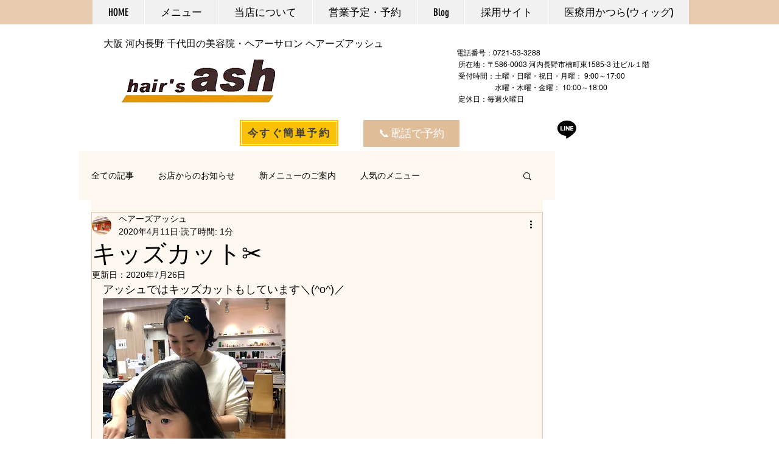

--- FILE ---
content_type: text/html; charset=utf-8
request_url: https://accounts.google.com/o/oauth2/postmessageRelay?parent=https%3A%2F%2Fstatic.parastorage.com&jsh=m%3B%2F_%2Fscs%2Fabc-static%2F_%2Fjs%2Fk%3Dgapi.lb.en.2kN9-TZiXrM.O%2Fd%3D1%2Frs%3DAHpOoo_B4hu0FeWRuWHfxnZ3V0WubwN7Qw%2Fm%3D__features__
body_size: 163
content:
<!DOCTYPE html><html><head><title></title><meta http-equiv="content-type" content="text/html; charset=utf-8"><meta http-equiv="X-UA-Compatible" content="IE=edge"><meta name="viewport" content="width=device-width, initial-scale=1, minimum-scale=1, maximum-scale=1, user-scalable=0"><script src='https://ssl.gstatic.com/accounts/o/2580342461-postmessagerelay.js' nonce="kH5Yf2_JMk904IYaFb2avQ"></script></head><body><script type="text/javascript" src="https://apis.google.com/js/rpc:shindig_random.js?onload=init" nonce="kH5Yf2_JMk904IYaFb2avQ"></script></body></html>